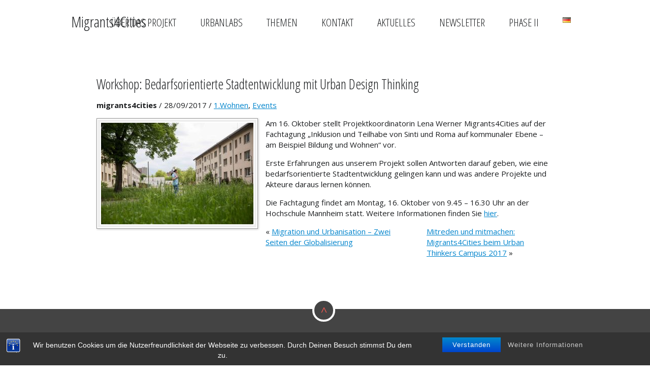

--- FILE ---
content_type: text/html; charset=UTF-8
request_url: https://www.phase1.migrants4cities.de/de/workshop-bedarfsorientierte-stadtentwicklung-mit-urban-design-thinking/
body_size: 12851
content:
<!Doctype html>
<!--[if IE 7]><html class="no-js ie ie7" lang="de-DE"><![endif]-->
<!--[if IE 8]><html class="no-js ie ie8" lang="de-DE"><![endif]-->
<!--[if !IE]><!--><html class="no-js" lang="de-DE"><!--<![endif]-->
<head profile="http://gmpg.org/xfn/11">
	<meta name="application-name" content="Migrants4Cities">
	<meta name="msapplication-TileColor" content="#ffffff">
	<meta name="viewport" content="width=device-width, initial-scale=1">
	<meta http-equiv="Content-Type" content="text/html; charset=UTF-8" />
	<title>Workshop: Bedarfsorientierte Stadtentwicklung mit Urban Design Thinking &#8211; Migrants4Cities</title>
<meta name='robots' content='max-image-preview:large' />
<link rel='dns-prefetch' href='//fonts.googleapis.com' />
<link rel="alternate" type="application/rss+xml" title="Migrants4Cities &raquo; Feed" href="https://www.phase1.migrants4cities.de/de/feed/" />
<link rel="alternate" type="application/rss+xml" title="Migrants4Cities &raquo; Kommentar-Feed" href="https://www.phase1.migrants4cities.de/de/comments/feed/" />
<link rel="alternate" type="application/rss+xml" title="Migrants4Cities &raquo; Workshop: Bedarfsorientierte Stadtentwicklung mit Urban Design Thinking Kommentar-Feed" href="https://www.phase1.migrants4cities.de/de/workshop-bedarfsorientierte-stadtentwicklung-mit-urban-design-thinking/feed/" />
		<!-- This site uses the Google Analytics by MonsterInsights plugin v9.11.1 - Using Analytics tracking - https://www.monsterinsights.com/ -->
		<!-- Note: MonsterInsights is not currently configured on this site. The site owner needs to authenticate with Google Analytics in the MonsterInsights settings panel. -->
					<!-- No tracking code set -->
				<!-- / Google Analytics by MonsterInsights -->
		<script type="text/javascript">
window._wpemojiSettings = {"baseUrl":"https:\/\/s.w.org\/images\/core\/emoji\/14.0.0\/72x72\/","ext":".png","svgUrl":"https:\/\/s.w.org\/images\/core\/emoji\/14.0.0\/svg\/","svgExt":".svg","source":{"concatemoji":"https:\/\/www.phase1.migrants4cities.de\/wp-includes\/js\/wp-emoji-release.min.js?ver=6.3.4"}};
/*! This file is auto-generated */
!function(i,n){var o,s,e;function c(e){try{var t={supportTests:e,timestamp:(new Date).valueOf()};sessionStorage.setItem(o,JSON.stringify(t))}catch(e){}}function p(e,t,n){e.clearRect(0,0,e.canvas.width,e.canvas.height),e.fillText(t,0,0);var t=new Uint32Array(e.getImageData(0,0,e.canvas.width,e.canvas.height).data),r=(e.clearRect(0,0,e.canvas.width,e.canvas.height),e.fillText(n,0,0),new Uint32Array(e.getImageData(0,0,e.canvas.width,e.canvas.height).data));return t.every(function(e,t){return e===r[t]})}function u(e,t,n){switch(t){case"flag":return n(e,"\ud83c\udff3\ufe0f\u200d\u26a7\ufe0f","\ud83c\udff3\ufe0f\u200b\u26a7\ufe0f")?!1:!n(e,"\ud83c\uddfa\ud83c\uddf3","\ud83c\uddfa\u200b\ud83c\uddf3")&&!n(e,"\ud83c\udff4\udb40\udc67\udb40\udc62\udb40\udc65\udb40\udc6e\udb40\udc67\udb40\udc7f","\ud83c\udff4\u200b\udb40\udc67\u200b\udb40\udc62\u200b\udb40\udc65\u200b\udb40\udc6e\u200b\udb40\udc67\u200b\udb40\udc7f");case"emoji":return!n(e,"\ud83e\udef1\ud83c\udffb\u200d\ud83e\udef2\ud83c\udfff","\ud83e\udef1\ud83c\udffb\u200b\ud83e\udef2\ud83c\udfff")}return!1}function f(e,t,n){var r="undefined"!=typeof WorkerGlobalScope&&self instanceof WorkerGlobalScope?new OffscreenCanvas(300,150):i.createElement("canvas"),a=r.getContext("2d",{willReadFrequently:!0}),o=(a.textBaseline="top",a.font="600 32px Arial",{});return e.forEach(function(e){o[e]=t(a,e,n)}),o}function t(e){var t=i.createElement("script");t.src=e,t.defer=!0,i.head.appendChild(t)}"undefined"!=typeof Promise&&(o="wpEmojiSettingsSupports",s=["flag","emoji"],n.supports={everything:!0,everythingExceptFlag:!0},e=new Promise(function(e){i.addEventListener("DOMContentLoaded",e,{once:!0})}),new Promise(function(t){var n=function(){try{var e=JSON.parse(sessionStorage.getItem(o));if("object"==typeof e&&"number"==typeof e.timestamp&&(new Date).valueOf()<e.timestamp+604800&&"object"==typeof e.supportTests)return e.supportTests}catch(e){}return null}();if(!n){if("undefined"!=typeof Worker&&"undefined"!=typeof OffscreenCanvas&&"undefined"!=typeof URL&&URL.createObjectURL&&"undefined"!=typeof Blob)try{var e="postMessage("+f.toString()+"("+[JSON.stringify(s),u.toString(),p.toString()].join(",")+"));",r=new Blob([e],{type:"text/javascript"}),a=new Worker(URL.createObjectURL(r),{name:"wpTestEmojiSupports"});return void(a.onmessage=function(e){c(n=e.data),a.terminate(),t(n)})}catch(e){}c(n=f(s,u,p))}t(n)}).then(function(e){for(var t in e)n.supports[t]=e[t],n.supports.everything=n.supports.everything&&n.supports[t],"flag"!==t&&(n.supports.everythingExceptFlag=n.supports.everythingExceptFlag&&n.supports[t]);n.supports.everythingExceptFlag=n.supports.everythingExceptFlag&&!n.supports.flag,n.DOMReady=!1,n.readyCallback=function(){n.DOMReady=!0}}).then(function(){return e}).then(function(){var e;n.supports.everything||(n.readyCallback(),(e=n.source||{}).concatemoji?t(e.concatemoji):e.wpemoji&&e.twemoji&&(t(e.twemoji),t(e.wpemoji)))}))}((window,document),window._wpemojiSettings);
</script>
<style type="text/css">
img.wp-smiley,
img.emoji {
	display: inline !important;
	border: none !important;
	box-shadow: none !important;
	height: 1em !important;
	width: 1em !important;
	margin: 0 0.07em !important;
	vertical-align: -0.1em !important;
	background: none !important;
	padding: 0 !important;
}
</style>
	<link rel='stylesheet' id='n2go-styles-css' href='https://www.phase1.migrants4cities.de/wp-content/plugins/newsletter2go/widget/styles.css?ver=6.3.4' type='text/css' media='all' />
<link rel='stylesheet' id='twb-open-sans-css' href='https://fonts.googleapis.com/css?family=Open+Sans%3A300%2C400%2C500%2C600%2C700%2C800&#038;display=swap&#038;ver=6.3.4' type='text/css' media='all' />
<link rel='stylesheet' id='twb-global-css' href='https://www.phase1.migrants4cities.de/wp-content/plugins/slider-wd/booster/assets/css/global.css?ver=1.0.0' type='text/css' media='all' />
<link rel='stylesheet' id='wp-block-library-css' href='https://www.phase1.migrants4cities.de/wp-includes/css/dist/block-library/style.min.css?ver=6.3.4' type='text/css' media='all' />
<style id='classic-theme-styles-inline-css' type='text/css'>
/*! This file is auto-generated */
.wp-block-button__link{color:#fff;background-color:#32373c;border-radius:9999px;box-shadow:none;text-decoration:none;padding:calc(.667em + 2px) calc(1.333em + 2px);font-size:1.125em}.wp-block-file__button{background:#32373c;color:#fff;text-decoration:none}
</style>
<style id='global-styles-inline-css' type='text/css'>
body{--wp--preset--color--black: #000000;--wp--preset--color--cyan-bluish-gray: #abb8c3;--wp--preset--color--white: #ffffff;--wp--preset--color--pale-pink: #f78da7;--wp--preset--color--vivid-red: #cf2e2e;--wp--preset--color--luminous-vivid-orange: #ff6900;--wp--preset--color--luminous-vivid-amber: #fcb900;--wp--preset--color--light-green-cyan: #7bdcb5;--wp--preset--color--vivid-green-cyan: #00d084;--wp--preset--color--pale-cyan-blue: #8ed1fc;--wp--preset--color--vivid-cyan-blue: #0693e3;--wp--preset--color--vivid-purple: #9b51e0;--wp--preset--gradient--vivid-cyan-blue-to-vivid-purple: linear-gradient(135deg,rgba(6,147,227,1) 0%,rgb(155,81,224) 100%);--wp--preset--gradient--light-green-cyan-to-vivid-green-cyan: linear-gradient(135deg,rgb(122,220,180) 0%,rgb(0,208,130) 100%);--wp--preset--gradient--luminous-vivid-amber-to-luminous-vivid-orange: linear-gradient(135deg,rgba(252,185,0,1) 0%,rgba(255,105,0,1) 100%);--wp--preset--gradient--luminous-vivid-orange-to-vivid-red: linear-gradient(135deg,rgba(255,105,0,1) 0%,rgb(207,46,46) 100%);--wp--preset--gradient--very-light-gray-to-cyan-bluish-gray: linear-gradient(135deg,rgb(238,238,238) 0%,rgb(169,184,195) 100%);--wp--preset--gradient--cool-to-warm-spectrum: linear-gradient(135deg,rgb(74,234,220) 0%,rgb(151,120,209) 20%,rgb(207,42,186) 40%,rgb(238,44,130) 60%,rgb(251,105,98) 80%,rgb(254,248,76) 100%);--wp--preset--gradient--blush-light-purple: linear-gradient(135deg,rgb(255,206,236) 0%,rgb(152,150,240) 100%);--wp--preset--gradient--blush-bordeaux: linear-gradient(135deg,rgb(254,205,165) 0%,rgb(254,45,45) 50%,rgb(107,0,62) 100%);--wp--preset--gradient--luminous-dusk: linear-gradient(135deg,rgb(255,203,112) 0%,rgb(199,81,192) 50%,rgb(65,88,208) 100%);--wp--preset--gradient--pale-ocean: linear-gradient(135deg,rgb(255,245,203) 0%,rgb(182,227,212) 50%,rgb(51,167,181) 100%);--wp--preset--gradient--electric-grass: linear-gradient(135deg,rgb(202,248,128) 0%,rgb(113,206,126) 100%);--wp--preset--gradient--midnight: linear-gradient(135deg,rgb(2,3,129) 0%,rgb(40,116,252) 100%);--wp--preset--font-size--small: 13px;--wp--preset--font-size--medium: 20px;--wp--preset--font-size--large: 36px;--wp--preset--font-size--x-large: 42px;--wp--preset--spacing--20: 0.44rem;--wp--preset--spacing--30: 0.67rem;--wp--preset--spacing--40: 1rem;--wp--preset--spacing--50: 1.5rem;--wp--preset--spacing--60: 2.25rem;--wp--preset--spacing--70: 3.38rem;--wp--preset--spacing--80: 5.06rem;--wp--preset--shadow--natural: 6px 6px 9px rgba(0, 0, 0, 0.2);--wp--preset--shadow--deep: 12px 12px 50px rgba(0, 0, 0, 0.4);--wp--preset--shadow--sharp: 6px 6px 0px rgba(0, 0, 0, 0.2);--wp--preset--shadow--outlined: 6px 6px 0px -3px rgba(255, 255, 255, 1), 6px 6px rgba(0, 0, 0, 1);--wp--preset--shadow--crisp: 6px 6px 0px rgba(0, 0, 0, 1);}:where(.is-layout-flex){gap: 0.5em;}:where(.is-layout-grid){gap: 0.5em;}body .is-layout-flow > .alignleft{float: left;margin-inline-start: 0;margin-inline-end: 2em;}body .is-layout-flow > .alignright{float: right;margin-inline-start: 2em;margin-inline-end: 0;}body .is-layout-flow > .aligncenter{margin-left: auto !important;margin-right: auto !important;}body .is-layout-constrained > .alignleft{float: left;margin-inline-start: 0;margin-inline-end: 2em;}body .is-layout-constrained > .alignright{float: right;margin-inline-start: 2em;margin-inline-end: 0;}body .is-layout-constrained > .aligncenter{margin-left: auto !important;margin-right: auto !important;}body .is-layout-constrained > :where(:not(.alignleft):not(.alignright):not(.alignfull)){max-width: var(--wp--style--global--content-size);margin-left: auto !important;margin-right: auto !important;}body .is-layout-constrained > .alignwide{max-width: var(--wp--style--global--wide-size);}body .is-layout-flex{display: flex;}body .is-layout-flex{flex-wrap: wrap;align-items: center;}body .is-layout-flex > *{margin: 0;}body .is-layout-grid{display: grid;}body .is-layout-grid > *{margin: 0;}:where(.wp-block-columns.is-layout-flex){gap: 2em;}:where(.wp-block-columns.is-layout-grid){gap: 2em;}:where(.wp-block-post-template.is-layout-flex){gap: 1.25em;}:where(.wp-block-post-template.is-layout-grid){gap: 1.25em;}.has-black-color{color: var(--wp--preset--color--black) !important;}.has-cyan-bluish-gray-color{color: var(--wp--preset--color--cyan-bluish-gray) !important;}.has-white-color{color: var(--wp--preset--color--white) !important;}.has-pale-pink-color{color: var(--wp--preset--color--pale-pink) !important;}.has-vivid-red-color{color: var(--wp--preset--color--vivid-red) !important;}.has-luminous-vivid-orange-color{color: var(--wp--preset--color--luminous-vivid-orange) !important;}.has-luminous-vivid-amber-color{color: var(--wp--preset--color--luminous-vivid-amber) !important;}.has-light-green-cyan-color{color: var(--wp--preset--color--light-green-cyan) !important;}.has-vivid-green-cyan-color{color: var(--wp--preset--color--vivid-green-cyan) !important;}.has-pale-cyan-blue-color{color: var(--wp--preset--color--pale-cyan-blue) !important;}.has-vivid-cyan-blue-color{color: var(--wp--preset--color--vivid-cyan-blue) !important;}.has-vivid-purple-color{color: var(--wp--preset--color--vivid-purple) !important;}.has-black-background-color{background-color: var(--wp--preset--color--black) !important;}.has-cyan-bluish-gray-background-color{background-color: var(--wp--preset--color--cyan-bluish-gray) !important;}.has-white-background-color{background-color: var(--wp--preset--color--white) !important;}.has-pale-pink-background-color{background-color: var(--wp--preset--color--pale-pink) !important;}.has-vivid-red-background-color{background-color: var(--wp--preset--color--vivid-red) !important;}.has-luminous-vivid-orange-background-color{background-color: var(--wp--preset--color--luminous-vivid-orange) !important;}.has-luminous-vivid-amber-background-color{background-color: var(--wp--preset--color--luminous-vivid-amber) !important;}.has-light-green-cyan-background-color{background-color: var(--wp--preset--color--light-green-cyan) !important;}.has-vivid-green-cyan-background-color{background-color: var(--wp--preset--color--vivid-green-cyan) !important;}.has-pale-cyan-blue-background-color{background-color: var(--wp--preset--color--pale-cyan-blue) !important;}.has-vivid-cyan-blue-background-color{background-color: var(--wp--preset--color--vivid-cyan-blue) !important;}.has-vivid-purple-background-color{background-color: var(--wp--preset--color--vivid-purple) !important;}.has-black-border-color{border-color: var(--wp--preset--color--black) !important;}.has-cyan-bluish-gray-border-color{border-color: var(--wp--preset--color--cyan-bluish-gray) !important;}.has-white-border-color{border-color: var(--wp--preset--color--white) !important;}.has-pale-pink-border-color{border-color: var(--wp--preset--color--pale-pink) !important;}.has-vivid-red-border-color{border-color: var(--wp--preset--color--vivid-red) !important;}.has-luminous-vivid-orange-border-color{border-color: var(--wp--preset--color--luminous-vivid-orange) !important;}.has-luminous-vivid-amber-border-color{border-color: var(--wp--preset--color--luminous-vivid-amber) !important;}.has-light-green-cyan-border-color{border-color: var(--wp--preset--color--light-green-cyan) !important;}.has-vivid-green-cyan-border-color{border-color: var(--wp--preset--color--vivid-green-cyan) !important;}.has-pale-cyan-blue-border-color{border-color: var(--wp--preset--color--pale-cyan-blue) !important;}.has-vivid-cyan-blue-border-color{border-color: var(--wp--preset--color--vivid-cyan-blue) !important;}.has-vivid-purple-border-color{border-color: var(--wp--preset--color--vivid-purple) !important;}.has-vivid-cyan-blue-to-vivid-purple-gradient-background{background: var(--wp--preset--gradient--vivid-cyan-blue-to-vivid-purple) !important;}.has-light-green-cyan-to-vivid-green-cyan-gradient-background{background: var(--wp--preset--gradient--light-green-cyan-to-vivid-green-cyan) !important;}.has-luminous-vivid-amber-to-luminous-vivid-orange-gradient-background{background: var(--wp--preset--gradient--luminous-vivid-amber-to-luminous-vivid-orange) !important;}.has-luminous-vivid-orange-to-vivid-red-gradient-background{background: var(--wp--preset--gradient--luminous-vivid-orange-to-vivid-red) !important;}.has-very-light-gray-to-cyan-bluish-gray-gradient-background{background: var(--wp--preset--gradient--very-light-gray-to-cyan-bluish-gray) !important;}.has-cool-to-warm-spectrum-gradient-background{background: var(--wp--preset--gradient--cool-to-warm-spectrum) !important;}.has-blush-light-purple-gradient-background{background: var(--wp--preset--gradient--blush-light-purple) !important;}.has-blush-bordeaux-gradient-background{background: var(--wp--preset--gradient--blush-bordeaux) !important;}.has-luminous-dusk-gradient-background{background: var(--wp--preset--gradient--luminous-dusk) !important;}.has-pale-ocean-gradient-background{background: var(--wp--preset--gradient--pale-ocean) !important;}.has-electric-grass-gradient-background{background: var(--wp--preset--gradient--electric-grass) !important;}.has-midnight-gradient-background{background: var(--wp--preset--gradient--midnight) !important;}.has-small-font-size{font-size: var(--wp--preset--font-size--small) !important;}.has-medium-font-size{font-size: var(--wp--preset--font-size--medium) !important;}.has-large-font-size{font-size: var(--wp--preset--font-size--large) !important;}.has-x-large-font-size{font-size: var(--wp--preset--font-size--x-large) !important;}
.wp-block-navigation a:where(:not(.wp-element-button)){color: inherit;}
:where(.wp-block-post-template.is-layout-flex){gap: 1.25em;}:where(.wp-block-post-template.is-layout-grid){gap: 1.25em;}
:where(.wp-block-columns.is-layout-flex){gap: 2em;}:where(.wp-block-columns.is-layout-grid){gap: 2em;}
.wp-block-pullquote{font-size: 1.5em;line-height: 1.6;}
</style>
<link rel='stylesheet' id='bbspoiler-css' href='https://www.phase1.migrants4cities.de/wp-content/plugins/bbspoiler/inc/bbspoiler.css?ver=6.3.4' type='text/css' media='all' />
<link rel='stylesheet' id='bst-styles-css' href='https://www.phase1.migrants4cities.de/wp-content/plugins/bst-dsgvo-cookie/includes/css/style.css?ver=6.3.4' type='text/css' media='all' />
<link rel='stylesheet' id='bst-alert1-css-css' href='https://www.phase1.migrants4cities.de/wp-content/plugins/bst-dsgvo-cookie/includes/css/bst-mesage.css?ver=6.3.4' type='text/css' media='all' />
<link rel='stylesheet' id='bst-alert2-css-css' href='https://www.phase1.migrants4cities.de/wp-content/plugins/bst-dsgvo-cookie/includes/css/bst-mesage-flat-theme.css?ver=6.3.4' type='text/css' media='all' />
<link rel='stylesheet' id='cpsh-shortcodes-css' href='https://www.phase1.migrants4cities.de/wp-content/plugins/column-shortcodes//assets/css/shortcodes.css?ver=1.0.1' type='text/css' media='all' />
<link rel='stylesheet' id='SFSImainCss-css' href='https://www.phase1.migrants4cities.de/wp-content/plugins/ultimate-social-media-icons/css/sfsi-style.css?ver=2.9.6' type='text/css' media='all' />
<link rel='stylesheet' id='helsinki-css' href='https://www.phase1.migrants4cities.de/wp-content/themes/helsinki/assets/css/style.min.css?ver=1.0.3' type='text/css' media='all' />
<link rel='stylesheet' id='helsinki-media-css' href='https://www.phase1.migrants4cities.de/wp-content/themes/helsinki/assets/css/media.min.css?ver=1.0.3' type='text/css' media='all' />
<link rel='stylesheet' id='helsinki-webfont-open-sans-css' href='//fonts.googleapis.com/css?family=Open+Sans%3A400%2C300%2C700&#038;ver=1.0.3' type='text/css' media='all' />
<link rel='stylesheet' id='helsinki-webfont-open-sans-condensed-css' href='//fonts.googleapis.com/css?family=Open+Sans+Condensed%3A300%2C700&#038;ver=1.0.3' type='text/css' media='all' />
<link rel='stylesheet' id='helsinki-fonts-css' href='https://www.phase1.migrants4cities.de/wp-content/themes/helsinki/assets/css/fonts.min.css?ver=4.0.3' type='text/css' media='all' />
<link rel='stylesheet' id='helsinki-magnific-css' href='https://www.phase1.migrants4cities.de/wp-content/themes/helsinki/assets/css/magnific.min.css?ver=0.9.9' type='text/css' media='all' />
<link rel='stylesheet' id='helsinki-offcanvas-css' href='https://www.phase1.migrants4cities.de/wp-content/themes/helsinki/assets/css/offcanvas.min.css?ver=1.0.3' type='text/css' media='all' />
<link rel='stylesheet' id='helsinki-custom-css-css' href='https://www.phase1.migrants4cities.de/wp-content/uploads/helsinki/customize.min.css?ver=1768845936' type='text/css' media='all' />
<script type='text/javascript' src='https://www.phase1.migrants4cities.de/wp-includes/js/jquery/jquery.min.js?ver=3.7.0' id='jquery-core-js'></script>
<script type='text/javascript' src='https://www.phase1.migrants4cities.de/wp-includes/js/jquery/jquery-migrate.min.js?ver=3.4.1' id='jquery-migrate-js'></script>
<script type='text/javascript' src='https://www.phase1.migrants4cities.de/wp-content/plugins/slider-wd/booster/assets/js/circle-progress.js?ver=1.2.2' id='twb-circle-js'></script>
<script type='text/javascript' id='twb-global-js-extra'>
/* <![CDATA[ */
var twb = {"nonce":"3d05543696","ajax_url":"https:\/\/www.phase1.migrants4cities.de\/wp-admin\/admin-ajax.php","plugin_url":"https:\/\/www.phase1.migrants4cities.de\/wp-content\/plugins\/slider-wd\/booster","href":"https:\/\/www.phase1.migrants4cities.de\/wp-admin\/admin.php?page=twb_slider_wd"};
var twb = {"nonce":"3d05543696","ajax_url":"https:\/\/www.phase1.migrants4cities.de\/wp-admin\/admin-ajax.php","plugin_url":"https:\/\/www.phase1.migrants4cities.de\/wp-content\/plugins\/slider-wd\/booster","href":"https:\/\/www.phase1.migrants4cities.de\/wp-admin\/admin.php?page=twb_slider_wd"};
/* ]]> */
</script>
<script type='text/javascript' src='https://www.phase1.migrants4cities.de/wp-content/plugins/slider-wd/booster/assets/js/global.js?ver=1.0.0' id='twb-global-js'></script>
<script type='text/javascript' id='bbspoiler-js-extra'>
/* <![CDATA[ */
var title = {"unfolded":"Expand","folded":"Collapse"};
/* ]]> */
</script>
<script type='text/javascript' src='https://www.phase1.migrants4cities.de/wp-content/plugins/bbspoiler/inc/bbspoiler.js?ver=6.3.4' id='bbspoiler-js'></script>
<script type='text/javascript' src='https://www.phase1.migrants4cities.de/wp-content/themes/helsinki/assets/js/html5shiv.min.js?ver=2.6.2' id='html5shiv-js'></script>
<link rel="https://api.w.org/" href="https://www.phase1.migrants4cities.de/wp-json/" /><link rel="alternate" type="application/json" href="https://www.phase1.migrants4cities.de/wp-json/wp/v2/posts/1921" /><link rel="EditURI" type="application/rsd+xml" title="RSD" href="https://www.phase1.migrants4cities.de/xmlrpc.php?rsd" />
<meta name="generator" content="WordPress 6.3.4" />
<link rel="canonical" href="https://www.phase1.migrants4cities.de/de/workshop-bedarfsorientierte-stadtentwicklung-mit-urban-design-thinking/" />
<link rel='shortlink' href='https://www.phase1.migrants4cities.de/?p=1921' />
<link rel="alternate" type="application/json+oembed" href="https://www.phase1.migrants4cities.de/wp-json/oembed/1.0/embed?url=https%3A%2F%2Fwww.phase1.migrants4cities.de%2Fde%2Fworkshop-bedarfsorientierte-stadtentwicklung-mit-urban-design-thinking%2F&#038;lang=de" />
<link rel="alternate" type="text/xml+oembed" href="https://www.phase1.migrants4cities.de/wp-json/oembed/1.0/embed?url=https%3A%2F%2Fwww.phase1.migrants4cities.de%2Fde%2Fworkshop-bedarfsorientierte-stadtentwicklung-mit-urban-design-thinking%2F&#038;format=xml&#038;lang=de" />
<meta name="follow.[base64]" content="KsSHTxnfACuKjtYFZJpv"/><style data-context="foundation-flickity-css">/*! Flickity v2.0.2
http://flickity.metafizzy.co
---------------------------------------------- */.flickity-enabled{position:relative}.flickity-enabled:focus{outline:0}.flickity-viewport{overflow:hidden;position:relative;height:100%}.flickity-slider{position:absolute;width:100%;height:100%}.flickity-enabled.is-draggable{-webkit-tap-highlight-color:transparent;tap-highlight-color:transparent;-webkit-user-select:none;-moz-user-select:none;-ms-user-select:none;user-select:none}.flickity-enabled.is-draggable .flickity-viewport{cursor:move;cursor:-webkit-grab;cursor:grab}.flickity-enabled.is-draggable .flickity-viewport.is-pointer-down{cursor:-webkit-grabbing;cursor:grabbing}.flickity-prev-next-button{position:absolute;top:50%;width:44px;height:44px;border:none;border-radius:50%;background:#fff;background:hsla(0,0%,100%,.75);cursor:pointer;-webkit-transform:translateY(-50%);transform:translateY(-50%)}.flickity-prev-next-button:hover{background:#fff}.flickity-prev-next-button:focus{outline:0;box-shadow:0 0 0 5px #09f}.flickity-prev-next-button:active{opacity:.6}.flickity-prev-next-button.previous{left:10px}.flickity-prev-next-button.next{right:10px}.flickity-rtl .flickity-prev-next-button.previous{left:auto;right:10px}.flickity-rtl .flickity-prev-next-button.next{right:auto;left:10px}.flickity-prev-next-button:disabled{opacity:.3;cursor:auto}.flickity-prev-next-button svg{position:absolute;left:20%;top:20%;width:60%;height:60%}.flickity-prev-next-button .arrow{fill:#333}.flickity-page-dots{position:absolute;width:100%;bottom:-25px;padding:0;margin:0;list-style:none;text-align:center;line-height:1}.flickity-rtl .flickity-page-dots{direction:rtl}.flickity-page-dots .dot{display:inline-block;width:10px;height:10px;margin:0 8px;background:#333;border-radius:50%;opacity:.25;cursor:pointer}.flickity-page-dots .dot.is-selected{opacity:1}</style><style data-context="foundation-slideout-css">.slideout-menu{position:fixed;left:0;top:0;bottom:0;right:auto;z-index:0;width:256px;overflow-y:auto;-webkit-overflow-scrolling:touch;display:none}.slideout-menu.pushit-right{left:auto;right:0}.slideout-panel{position:relative;z-index:1;will-change:transform}.slideout-open,.slideout-open .slideout-panel,.slideout-open body{overflow:hidden}.slideout-open .slideout-menu{display:block}.pushit{display:none}</style>	<style type="text/css" id="helsinki-header-css">
		body header#header {
			color: #blank;
			height: 800px;
			max-height: 800px;
			background: url(https://www.phase1.migrants4cities.de/wp-content/uploads/2016/11/cropped-Header-1.jpg) 50% 0 no-repeat fixed;
			background-size: cover !important;
		}

		body header#header a {
			color: #blank;
		}
	</style>
	<style>.ios7.web-app-mode.has-fixed header{ background-color: rgba(3,122,221,.88);}</style></head>
<body data-rsssl=1 class="post-template-default single single-post postid-1921 single-format-standard sfsi_actvite_theme_default helsinki-body helsinki-page">
	<aside id="headline">
		<div class="wrapper">
			<section class="logo">
				<h1><a href="https://www.phase1.migrants4cities.de/de/uber-das-projekt">Migrants4Cities</a></h1>			</section>
			<section class="navigation">
				<nav class="main-navigation" role="navigation"><ul id="menu-hauptmenue" class="menu"><li id="menu-item-43" class="menu-item menu-item-type-post_type menu-item-object-page menu-item-home menu-item-has-children menu-item-43"><a href="https://www.phase1.migrants4cities.de/de/uber-das-projekt/">Über das Projekt</a>
<ul class="sub-menu">
	<li id="menu-item-233" class="menu-item menu-item-type-post_type menu-item-object-page menu-item-233"><a href="https://www.phase1.migrants4cities.de/de/stadt-mannheim/">Stadt Mannheim</a></li>
	<li id="menu-item-1268" class="menu-item menu-item-type-post_type menu-item-object-page menu-item-1268"><a href="https://www.phase1.migrants4cities.de/de/das-udt-team-mannheim/">UDT-Team Mannheim</a></li>
	<li id="menu-item-3088" class="menu-item menu-item-type-post_type menu-item-object-page menu-item-3088"><a href="https://www.phase1.migrants4cities.de/de/loesungen/">Lösungen für ein nachhaltiges Mannheim</a></li>
</ul>
</li>
<li id="menu-item-45" class="menu-item menu-item-type-post_type menu-item-object-page menu-item-has-children menu-item-45"><a href="https://www.phase1.migrants4cities.de/de/urban-labs/">UrbanLabs</a>
<ul class="sub-menu">
	<li id="menu-item-1023" class="menu-item menu-item-type-post_type menu-item-object-page menu-item-1023"><a href="https://www.phase1.migrants4cities.de/de/urban-labs/urbanlab1/">UrbanLab#1</a></li>
	<li id="menu-item-1093" class="menu-item menu-item-type-post_type menu-item-object-page menu-item-1093"><a href="https://www.phase1.migrants4cities.de/de/urbanlab2-2/">UrbanLab#2</a></li>
	<li id="menu-item-1225" class="menu-item menu-item-type-post_type menu-item-object-page menu-item-1225"><a href="https://www.phase1.migrants4cities.de/de/urbanlab3-2/">UrbanLab#3</a></li>
	<li id="menu-item-1917" class="menu-item menu-item-type-post_type menu-item-object-page menu-item-1917"><a href="https://www.phase1.migrants4cities.de/de/urban-labs/urbanlab4-2/">UrbanLab#4</a></li>
	<li id="menu-item-1988" class="menu-item menu-item-type-post_type menu-item-object-page menu-item-1988"><a href="https://www.phase1.migrants4cities.de/de/urban-labs/urbanlab5/">UrbanLab#5</a></li>
	<li id="menu-item-2297" class="menu-item menu-item-type-post_type menu-item-object-page menu-item-2297"><a href="https://www.phase1.migrants4cities.de/de/urban-labs/urbanlab6/">UrbanLab#6</a></li>
	<li id="menu-item-2313" class="menu-item menu-item-type-post_type menu-item-object-page menu-item-2313"><a href="https://www.phase1.migrants4cities.de/de/urban-labs/urbanlab7/">UrbanLab#7</a></li>
	<li id="menu-item-2727" class="menu-item menu-item-type-post_type menu-item-object-page menu-item-2727"><a href="https://www.phase1.migrants4cities.de/de/urban-labs/urbanlab8/">UrbanLab#8</a></li>
	<li id="menu-item-2926" class="menu-item menu-item-type-post_type menu-item-object-page menu-item-2926"><a href="https://www.phase1.migrants4cities.de/de/urban-labs/urbanlab9/">UrbanLab#9</a></li>
	<li id="menu-item-2186" class="menu-item menu-item-type-post_type menu-item-object-page menu-item-2186"><a href="https://www.phase1.migrants4cities.de/de/urban-labs/ergebnisbroschueren/">Ergebnisbroschüren</a></li>
</ul>
</li>
<li id="menu-item-643" class="menu-item menu-item-type-post_type menu-item-object-page menu-item-has-children menu-item-643"><a href="https://www.phase1.migrants4cities.de/de/themenfelder/">Themen</a>
<ul class="sub-menu">
	<li id="menu-item-1551" class="menu-item menu-item-type-post_type menu-item-object-page menu-item-1551"><a href="https://www.phase1.migrants4cities.de/de/wohnen/">Wohnen</a></li>
	<li id="menu-item-1552" class="menu-item menu-item-type-post_type menu-item-object-page menu-item-1552"><a href="https://www.phase1.migrants4cities.de/de/mobilitat/">Mobilität</a></li>
	<li id="menu-item-1541" class="menu-item menu-item-type-post_type menu-item-object-page menu-item-1541"><a href="https://www.phase1.migrants4cities.de/de/arbeiten-3/">Arbeiten</a></li>
	<li id="menu-item-1550" class="menu-item menu-item-type-post_type menu-item-object-page menu-item-1550"><a href="https://www.phase1.migrants4cities.de/de/zusammenleben/">Zusammenleben</a></li>
	<li id="menu-item-1553" class="menu-item menu-item-type-post_type menu-item-object-page menu-item-1553"><a href="https://www.phase1.migrants4cities.de/de/mitmachen/">Mitmachen</a></li>
</ul>
</li>
<li id="menu-item-41" class="menu-item menu-item-type-post_type menu-item-object-page menu-item-has-children menu-item-41"><a href="https://www.phase1.migrants4cities.de/de/kontakt/">Kontakt</a>
<ul class="sub-menu">
	<li id="menu-item-42" class="menu-item menu-item-type-post_type menu-item-object-page menu-item-42"><a href="https://www.phase1.migrants4cities.de/de/partner-2/">Partner</a></li>
	<li id="menu-item-297" class="menu-item menu-item-type-post_type menu-item-object-page menu-item-297"><a href="https://www.phase1.migrants4cities.de/de/presse/">Presse</a></li>
</ul>
</li>
<li id="menu-item-258" class="menu-item menu-item-type-post_type menu-item-object-page menu-item-has-children menu-item-258"><a href="https://www.phase1.migrants4cities.de/de/aktuelles/">Aktuelles</a>
<ul class="sub-menu">
	<li id="menu-item-171" class="menu-item menu-item-type-taxonomy menu-item-object-category menu-item-171"><a href="https://www.phase1.migrants4cities.de/de/category/urban-labs/">UrbanLabs</a></li>
	<li id="menu-item-1644" class="menu-item menu-item-type-custom menu-item-object-custom menu-item-1644"><a href="https://www.phase1.migrants4cities.de/de/category/themen/">Themen</a></li>
	<li id="menu-item-168" class="menu-item menu-item-type-taxonomy menu-item-object-category current-post-ancestor current-menu-parent current-custom-parent menu-item-168"><a href="https://www.phase1.migrants4cities.de/de/category/events/">Events</a></li>
	<li id="menu-item-169" class="menu-item menu-item-type-taxonomy menu-item-object-category menu-item-169"><a href="https://www.phase1.migrants4cities.de/de/category/medien/">Medien</a></li>
	<li id="menu-item-170" class="menu-item menu-item-type-taxonomy menu-item-object-category menu-item-170"><a href="https://www.phase1.migrants4cities.de/de/category/publikationen/">Publikationen</a></li>
	<li id="menu-item-2636" class="menu-item menu-item-type-taxonomy menu-item-object-category menu-item-2636"><a href="https://www.phase1.migrants4cities.de/de/category/wettbewerb-workbox/">Wettbewerb &#8222;Outdoor-Office&#8220;</a></li>
</ul>
</li>
<li id="menu-item-1086" class="menu-item menu-item-type-post_type menu-item-object-page menu-item-1086"><a href="https://www.phase1.migrants4cities.de/de/newsletter/">Newsletter</a></li>
<li id="menu-item-3249" class="menu-item menu-item-type-custom menu-item-object-custom menu-item-3249"><a href="https://www.migrants4cities.de">Phase II</a></li>
<li id="menu-item-769" class="pll-parent-menu-item menu-item menu-item-type-custom menu-item-object-custom current-menu-parent menu-item-has-children menu-item-769"><a href="#pll_switcher"><img src="[data-uri]" alt="Deutsch" width="16" height="11" style="width: 16px; height: 11px;" /></a>
<ul class="sub-menu">
	<li id="menu-item-769-de" class="lang-item lang-item-24 lang-item-de current-lang lang-item-first menu-item menu-item-type-custom menu-item-object-custom menu-item-769-de"><a href="https://www.phase1.migrants4cities.de/de/workshop-bedarfsorientierte-stadtentwicklung-mit-urban-design-thinking/" hreflang="de-DE" lang="de-DE"><img src="[data-uri]" alt="Deutsch" width="16" height="11" style="width: 16px; height: 11px;" /></a></li>
	<li id="menu-item-769-en" class="lang-item lang-item-21 lang-item-en no-translation menu-item menu-item-type-custom menu-item-object-custom menu-item-769-en"><a href="https://www.phase1.migrants4cities.de/en/" hreflang="en-GB" lang="en-GB"><img src="[data-uri]" alt="English" width="16" height="11" style="width: 16px; height: 11px;" /></a></li>
</ul>
</li>
</ul></nav>			</section>
		</div>
	</aside>
	<main id="primary">
			
<article class="post-1921 post type-post status-publish format-standard hentry category-wohnen category-events">
		<div class="wrapper">
		<header>
			<h2><a href="https://www.phase1.migrants4cities.de/de/workshop-bedarfsorientierte-stadtentwicklung-mit-urban-design-thinking/" rel="bookmark">Workshop: Bedarfsorientierte Stadtentwicklung mit Urban Design Thinking</a></h2>
			
<div class="entry-meta">
	<strong itemprop="author" class="bypostauthor">migrants4cities</strong> / <time itemprop="datePublished" datetime="2017-09-28T14:32:19+00:00">28/09/2017</time><span class="categories"> / <a href="https://www.phase1.migrants4cities.de/de/category/themen/wohnen/" rel="category tag">1.Wohnen</a>, <a href="https://www.phase1.migrants4cities.de/de/category/events/" rel="category tag">Events</a></span></div>
					</header>
		<main>
						<span class="su-frame su-frame-align-left su-frame-style-default"><span class="su-frame-inner"><img decoding="async" fetchpriority="high" class="alignnone size-medium wp-image-1922" src="https://www.phase1.migrants4cities.de/wp-content/uploads/2017/09/Besichtigung-auf-Franklin_klein-300x200.jpg" alt="" width="300" height="200" srcset="https://www.phase1.migrants4cities.de/wp-content/uploads/2017/09/Besichtigung-auf-Franklin_klein-300x200.jpg 300w, https://www.phase1.migrants4cities.de/wp-content/uploads/2017/09/Besichtigung-auf-Franklin_klein-768x512.jpg 768w, https://www.phase1.migrants4cities.de/wp-content/uploads/2017/09/Besichtigung-auf-Franklin_klein-1024x683.jpg 1024w, https://www.phase1.migrants4cities.de/wp-content/uploads/2017/09/Besichtigung-auf-Franklin_klein-1320x880.jpg 1320w, https://www.phase1.migrants4cities.de/wp-content/uploads/2017/09/Besichtigung-auf-Franklin_klein.jpg 1500w" sizes="(max-width: 300px) 100vw, 300px" /></span></span>Am 16. Oktober stellt Projektkoordinatorin Lena Werner Migrants4Cities auf der Fachtagung „Inklusion und Teilhabe von Sinti und Roma auf kommunaler Ebene – am Beispiel Bildung und Wohnen“ vor.</p>
<p>Erste Erfahrungen aus unserem Projekt sollen Antworten darauf geben, wie eine bedarfsorientierte Stadtentwicklung gelingen kann und was andere Projekte und Akteure daraus lernen können.</p>
<p>Die Fachtagung findet am Montag, 16. Oktober von 9.45 &#8211; 16.30 Uhr an der Hochschule Mannheim statt. Weitere Informationen finden Sie <a href="http://www.lagrenne-stiftung.de/index.php/projekte/mannheimer-tagung.html">hier</a>.</p>
								</main>
		<footer>
			<div class="entry-footer">
							</div>
			<span class="alignleft">&laquo; <a href="https://www.phase1.migrants4cities.de/de/migration-und-urbanisation-zwei-seiten-der-globalisierung/" rel="prev">Migration und Urbanisation &#8211; Zwei Seiten der Globalisierung</a></span>			<span class="alignright"><a href="https://www.phase1.migrants4cities.de/de/mitreden-und-mitmachen-migrants4cities-beim-urban-thinkers-campus-2017/" rel="next">Mitreden und mitmachen: Migrants4Cities beim Urban Thinkers Campus 2017</a> &raquo;</span>					</footer>
	</div>
</article>

<div id="comments" class="comment-list">
	</div>	</main>
	<footer id="footer">
		<div class="totop"><a href="#">^</a></div>
		<div class="wrapper">
				<aside class="widget-area widget-column column">
		<section id="text-2" class="widget widget_text">			<div class="textwidget"><div class="su-row"><div class="su-column su-column-size-1-2"><div class="su-column-inner su-u-clearfix su-u-trim"><img src="https://www.phase1.migrants4cities.de/wp-content/uploads/2016/12/Logo-4.006-300x227.jpeg" alt="logo-4-006" width="300" height="227" class="alignnone size-medium wp-image-568" /></div></div>
<div class="su-column su-column-size-1-2"><div class="su-column-inner su-u-clearfix su-u-trim"><img src="https://www.phase1.migrants4cities.de/wp-content/uploads/2016/12/Logo-4.003-300x227.jpeg" alt="logo-4-003" width="300" height="227" class="alignnone size-medium wp-image-565" /></div></div></div></div>
		</section><section id="text-7" class="widget widget_text">			<div class="textwidget"><p>Immer auf dem neuesten Stand sein? Abonnieren Sie Migrants4Cities via <a href="https://twitter.com/M4cities" target="_blank" rel="noopener"><u>Twitter</u> </a>oder <a href="https://www.phase1.migrants4cities.de/de/aktuelles/" target="_blank" rel="noopener"><u>Mail</u> .</a></p>
</div>
		</section><section id="nav_menu-2" class="widget widget_nav_menu"><div class="menu-footer-container"><ul id="menu-footer" class="menu"><li id="menu-item-78" class="menu-item menu-item-type-post_type menu-item-object-page menu-item-78"><a href="https://www.phase1.migrants4cities.de/de/impressum/">Impressum</a></li>
<li id="menu-item-310" class="menu-item menu-item-type-post_type menu-item-object-page menu-item-310"><a href="https://www.phase1.migrants4cities.de/de/datenschutzerklaerung/">Datenschutzerklärung</a></li>
</ul></div></section>	</aside>
	<aside class="widget-area widget-column column">
		<section id="text-3" class="widget widget_text">			<div class="textwidget"><div class="su-row"><div class="su-column su-column-size-1-2"><div class="su-column-inner su-u-clearfix su-u-trim"><img src="https://www.phase1.migrants4cities.de/wp-content/uploads/2016/12/Logo-4.002-300x227.jpeg" alt="logo-4-002" width="300" height="227" class="alignnone size-medium wp-image-564"/></div></div>
<div class="su-column su-column-size-1-2"><div class="su-column-inner su-u-clearfix su-u-trim"><img src="https://www.phase1.migrants4cities.de/wp-content/uploads/2016/12/Logo-4.005-300x227.jpeg" alt="logo-4-005" width="300" height="227" class="alignnone size-medium wp-image-567" /></div></div></div></div>
		</section>	</aside>
	<aside class="widget-area widget-column column">
		<section id="text-4" class="widget widget_text">			<div class="textwidget"><div class="su-row"><div class="su-column su-column-size-1-2"><div class="su-column-inner su-u-clearfix su-u-trim"><img src="https://www.phase1.migrants4cities.de/wp-content/uploads/2016/12/Logo-4.004-300x227.jpeg" alt="logo-4-004" width="300" height="227" class="alignnone size-medium wp-image-566" /></div></div>
<div class="su-column su-column-size-1-2"><div class="su-column-inner su-u-clearfix su-u-trim"><img src="https://www.phase1.migrants4cities.de/wp-content/uploads/2016/12/Logo-4.001-300x227.jpeg" alt="logo-4-001" width="300" height="227" class="alignnone size-medium wp-image-563" /></div></div></div>

</div>
		</section>	</aside>
		</div>
	</footer>
	<section class="copyline">
		<div class="wrapper">
			<p class="mp-site-info">&#169; 2026 Ein <a href="http://marketpress.com" rel="designer">MarketPress.com</a> Theme<aside class="social-share" id="site-social-icons"><a href="https://twitter.com/M4cities" title="Twitter" class="social-share-link social-share-link-twitter"><i class="fa fa-twitter " aria-hidden="true"></i></a></aside>		</div>
	</section>
	       
				<div id="BSTDSGVOCookiInfo" style="display:none">
			<div style="font-size:28px;margin-top:0px;margin-bottom:5px;padding-top:0px;">Hinweispflicht zu Cookies</div>
			<p style="font-size:14px;line-height:18px;margin-bottom:5px">Webseitenbetreiber müssen, um Ihre Webseiten DSGVO konform zu publizieren, ihre Besucher auf die Verwendung von Cookies hinweisen und darüber informieren, dass bei weiterem Besuch der Webseite von der Einwilligung des Nutzers 
in die Verwendung von Cookies ausgegangen wird.</p>
<P style="font-size:14px;font-weight:bold;line-height:18px;margin-bottom:20px">Der eingeblendete Hinweis Banner dient dieser Informationspflicht.</p>
<P style="font-size:14px;font-weight:normal;line-height:18px;margin-bottom:20px">Sie können das Setzen von Cookies in Ihren Browser Einstellungen allgemein oder für bestimmte Webseiten verhindern. 
Eine Anleitung zum Blockieren von Cookies finden Sie 
<a class="bst-popup-link" title="Cookies blockieren, deaktivieren und löschen" href="https://bst.software/aktuelles/cookies-blockieren-deaktivieren-und-loeschen-browser-einstellungen/" target="_blank" rel="nofollow">
hier.</a></p>

<div class="bst-copyright" style="font-size:12px;line-height:14px"><span class="bst-copyright-span1">
WordPress Plugin Entwicklung von </span><a class="bst-popup-link" title="Offizielle Pluginseite besuchen" href="https://bst.software/aktuelles/dsgvo-cookie-hinweis-bst-dsgvo-cookie-wordpress-plugin/" target="_blank" rel="nofollow">
<span class="bst-copyright-span2">BST Software</span></a> </div>
		</div>
		
 		<div class="bst-panel group bst-panel-fixed" style="background:#333333; border-bottom:0px solid #555555; font-family:'Arial';">
		<span class="bst-info" title="Erfahren Sie mehr zu diesem Cookie Hinweis [BST DSGVO Cookie]"></span>
		<script type="text/javascript">
			
			var bst_btn_bg1 = "#067cd1";
			var bst_btn_bg2 = "#CCCCCC";
			var bst_show_info = 1;

			jQuery( document ).ready(function() {
				jQuery('.bst-accept-btn').hover(
					function(){
						jQuery(this).css('background-color', '');
        				jQuery(this).css('background-color', bst_btn_bg2);
    				},
    				function(){
						jQuery(this).css('background-color', '');
        				jQuery(this).css('background-color',  bst_btn_bg1);
    				});
			});

			if (bst_show_info==1) {	
				bsti = document.querySelector('.bst-info');
				bsti.addEventListener('click', function (e) {       
					vex.dialog.alert({
    				unsafeMessage: jQuery('#BSTDSGVOCookiInfo').html(),
					showCloseButton: false,
    				escapeButtonCloses: true,
    				overlayClosesOnClick: true,
    				className: 'vex-theme-flat-attack'
    				})
    			});
			}

		</script>
			<div class="bst-wrapper group" style="width:90%; max-width:1280px; padding:10px 0;">
			    <div class="bst-msg" style="font-family:Arial; color:#FFFFFF;">Wir benutzen Cookies um die Nutzerfreundlichkeit der Webseite zu verbessen. Durch Deinen Besuch stimmst Du dem zu.</div>
                <div class="bst-links">						
													<button type="button" class="btn btn-primary btn-lg gradient bst-accept" onlick="#"><a href="#">Verstanden</a></button>
							
                    <a style="font-family:'Arial'; color:#CCCCCC;" href="/datenschutzerklaerung" class="bst-info-btn" target="_self">Weitere Informationen</a>
                </div>
				<div class="float"></div>
            </div>
        </div>
	
	                <!--facebook like and share js -->
                <div id="fb-root"></div>
                <script>
                    (function(d, s, id) {
                        var js, fjs = d.getElementsByTagName(s)[0];
                        if (d.getElementById(id)) return;
                        js = d.createElement(s);
                        js.id = id;
                        js.src = "https://connect.facebook.net/en_US/sdk.js#xfbml=1&version=v3.2";
                        fjs.parentNode.insertBefore(js, fjs);
                    }(document, 'script', 'facebook-jssdk'));
                </script>
                <script>
window.addEventListener('sfsi_functions_loaded', function() {
    if (typeof sfsi_responsive_toggle == 'function') {
        sfsi_responsive_toggle(0);
        // console.log('sfsi_responsive_toggle');

    }
})
</script>
    <script>
        window.addEventListener('sfsi_functions_loaded', function () {
            if (typeof sfsi_plugin_version == 'function') {
                sfsi_plugin_version(2.77);
            }
        });

        function sfsi_processfurther(ref) {
            var feed_id = '[base64]';
            var feedtype = 8;
            var email = jQuery(ref).find('input[name="email"]').val();
            var filter = /^(([^<>()[\]\\.,;:\s@\"]+(\.[^<>()[\]\\.,;:\s@\"]+)*)|(\".+\"))@((\[[0-9]{1,3}\.[0-9]{1,3}\.[0-9]{1,3}\.[0-9]{1,3}\])|(([a-zA-Z\-0-9]+\.)+[a-zA-Z]{2,}))$/;
            if ((email != "Enter your email") && (filter.test(email))) {
                if (feedtype == "8") {
                    var url = "https://api.follow.it/subscription-form/" + feed_id + "/" + feedtype;
                    window.open(url, "popupwindow", "scrollbars=yes,width=1080,height=760");
                    return true;
                }
            } else {
                alert("Please enter email address");
                jQuery(ref).find('input[name="email"]').focus();
                return false;
            }
        }
    </script>
    <style type="text/css" aria-selected="true">
        .sfsi_subscribe_Popinner {
             width: 100% !important;

            height: auto !important;

         padding: 18px 0px !important;

            background-color: #ffffff !important;
        }

        .sfsi_subscribe_Popinner form {
            margin: 0 20px !important;
        }

        .sfsi_subscribe_Popinner h5 {
            font-family: Helvetica,Arial,sans-serif !important;

             font-weight: bold !important;   color:#000000 !important; font-size: 16px !important;   text-align:center !important; margin: 0 0 10px !important;
            padding: 0 !important;
        }

        .sfsi_subscription_form_field {
            margin: 5px 0 !important;
            width: 100% !important;
            display: inline-flex;
            display: -webkit-inline-flex;
        }

        .sfsi_subscription_form_field input {
            width: 100% !important;
            padding: 10px 0px !important;
        }

        .sfsi_subscribe_Popinner input[type=email] {
         font-family: Helvetica,Arial,sans-serif !important;   font-style:normal !important;  color: #000000 !important;   font-size:14px !important; text-align: center !important;        }

        .sfsi_subscribe_Popinner input[type=email]::-webkit-input-placeholder {

         font-family: Helvetica,Arial,sans-serif !important;   font-style:normal !important;  color:#000000 !important; font-size: 14px !important;   text-align:center !important;        }

        .sfsi_subscribe_Popinner input[type=email]:-moz-placeholder {
            /* Firefox 18- */
         font-family: Helvetica,Arial,sans-serif !important;   font-style:normal !important;   color:#000000 !important; font-size: 14px !important;   text-align:center !important;
        }

        .sfsi_subscribe_Popinner input[type=email]::-moz-placeholder {
            /* Firefox 19+ */
         font-family: Helvetica,Arial,sans-serif !important;   font-style: normal !important;
              color:#000000 !important; font-size: 14px !important;   text-align:center !important;        }

        .sfsi_subscribe_Popinner input[type=email]:-ms-input-placeholder {

            font-family: Helvetica,Arial,sans-serif !important;  font-style:normal !important;  color: #000000 !important;  font-size:14px !important;
         text-align: center !important;        }

        .sfsi_subscribe_Popinner input[type=submit] {

         font-family: Helvetica,Arial,sans-serif !important;   font-weight: bold !important;   color:#000000 !important; font-size: 16px !important;   text-align:center !important; background-color: #dedede !important;        }

                .sfsi_shortcode_container {
            float: left;
        }

        .sfsi_shortcode_container .norm_row .sfsi_wDiv {
            position: relative !important;
        }

        .sfsi_shortcode_container .sfsi_holders {
            display: none;
        }

            </style>

    <!-- Powered by WPtouch: 4.3.62 --><link rel='stylesheet' id='su-shortcodes-css' href='https://www.phase1.migrants4cities.de/wp-content/plugins/shortcodes-ultimate/includes/css/shortcodes.css?ver=7.4.8' type='text/css' media='all' />
<script type='text/javascript' src='https://www.phase1.migrants4cities.de/wp-content/plugins/bst-dsgvo-cookie/includes/js/scripts.js?ver=1.0' id='bst-scripts-js'></script>
<script type='text/javascript' src='https://www.phase1.migrants4cities.de/wp-content/plugins/bst-dsgvo-cookie/includes/js/bst-message.js?ver=1.0' id='bst-alert-script-js'></script>
<script type='text/javascript' src='https://www.phase1.migrants4cities.de/wp-includes/js/jquery/ui/core.min.js?ver=1.13.2' id='jquery-ui-core-js'></script>
<script type='text/javascript' src='https://www.phase1.migrants4cities.de/wp-content/plugins/ultimate-social-media-icons/js/shuffle/modernizr.custom.min.js?ver=6.3.4' id='SFSIjqueryModernizr-js'></script>
<script type='text/javascript' src='https://www.phase1.migrants4cities.de/wp-content/plugins/ultimate-social-media-icons/js/shuffle/jquery.shuffle.min.js?ver=6.3.4' id='SFSIjqueryShuffle-js'></script>
<script type='text/javascript' src='https://www.phase1.migrants4cities.de/wp-content/plugins/ultimate-social-media-icons/js/shuffle/random-shuffle-min.js?ver=6.3.4' id='SFSIjqueryrandom-shuffle-js'></script>
<script type='text/javascript' id='SFSICustomJs-js-extra'>
/* <![CDATA[ */
var sfsi_icon_ajax_object = {"nonce":"4cedba0741","ajax_url":"https:\/\/www.phase1.migrants4cities.de\/wp-admin\/admin-ajax.php","plugin_url":"https:\/\/www.phase1.migrants4cities.de\/wp-content\/plugins\/ultimate-social-media-icons\/"};
/* ]]> */
</script>
<script type='text/javascript' src='https://www.phase1.migrants4cities.de/wp-content/plugins/ultimate-social-media-icons/js/custom.js?ver=2.9.6' id='SFSICustomJs-js'></script>
<script type='text/javascript' src='https://www.phase1.migrants4cities.de/wp-content/themes/helsinki/assets/js/jquery.magnific.min.js?ver=0.9.9' id='jquery-magnific-js'></script>
<script type='text/javascript' src='https://www.phase1.migrants4cities.de/wp-content/themes/helsinki/assets/js/gallery.min.js?ver=1.0.3' id='jquery-gallery-js'></script>
<script type='text/javascript' id='jquery-offcanvas-js-extra'>
/* <![CDATA[ */
var helsinki_offcanvas_args = {"ajaxurl":"https:\/\/www.phase1.migrants4cities.de\/wp-admin\/admin-ajax.php"};
/* ]]> */
</script>
<script type='text/javascript' src='https://www.phase1.migrants4cities.de/wp-content/themes/helsinki/assets/js/offcanvas.min.js?ver=1.0.3' id='jquery-offcanvas-js'></script>
<script type='text/javascript' src='https://www.phase1.migrants4cities.de/wp-includes/js/comment-reply.min.js?ver=6.3.4' id='comment-reply-js'></script>
<script type='text/javascript' id='su-shortcodes-js-extra'>
/* <![CDATA[ */
var SUShortcodesL10n = {"noPreview":"Dieser Shortcode funktioniert nicht in der Live-Vorschau. Bitte f\u00fcge ihn im Editor ein und sieh dir die Vorschau der Seite an.","magnificPopup":{"close":"Schlie\u00dfen (Esc)","loading":"Wird geladen\u00a0\u2026","prev":"Zur\u00fcck (linke Pfeiltaste)","next":"Vor (rechte Pfeiltaste)","counter":"%curr% von %total%","error":"Failed to load content. <a href=\"%url%\" target=\"_blank\"><u>Open link<\/u><\/a>"}};
/* ]]> */
</script>
<script type='text/javascript' src='https://www.phase1.migrants4cities.de/wp-content/plugins/shortcodes-ultimate/includes/js/shortcodes/index.js?ver=7.4.8' id='su-shortcodes-js'></script>
</body>
</html>


--- FILE ---
content_type: text/html; charset=UTF-8
request_url: https://www.phase1.migrants4cities.de/wp-admin/admin-ajax.php?action=helsinki_get_offcanvas_code
body_size: 1887
content:
	<section id="offcanvas">
		<div class="menu">
			<a href="#" class="trigger"><i class="fa fa-bars">&nbsp;</i></a>
			<div class="wrapper">
				<h1 class="logo"><a href="https://www.phase1.migrants4cities.de">Migrants4Cities</a></h1>			</div>
		</div>
		<div class="area">
							<section id="nav_menu-3" class="widget widget_nav_menu"><div class="menu-hauptmenue-container"><ul id="menu-hauptmenue" class="menu"><li id="menu-item-43" class="menu-item menu-item-type-post_type menu-item-object-page menu-item-home menu-item-has-children menu-item-43"><a href="https://www.phase1.migrants4cities.de/de/uber-das-projekt/">Über das Projekt</a>
<ul class="sub-menu">
	<li id="menu-item-233" class="menu-item menu-item-type-post_type menu-item-object-page menu-item-233"><a href="https://www.phase1.migrants4cities.de/de/stadt-mannheim/">Stadt Mannheim</a></li>
	<li id="menu-item-1268" class="menu-item menu-item-type-post_type menu-item-object-page menu-item-1268"><a href="https://www.phase1.migrants4cities.de/de/das-udt-team-mannheim/">UDT-Team Mannheim</a></li>
	<li id="menu-item-3088" class="menu-item menu-item-type-post_type menu-item-object-page menu-item-3088"><a href="https://www.phase1.migrants4cities.de/de/loesungen/">Lösungen für ein nachhaltiges Mannheim</a></li>
</ul>
</li>
<li id="menu-item-45" class="menu-item menu-item-type-post_type menu-item-object-page menu-item-has-children menu-item-45"><a href="https://www.phase1.migrants4cities.de/de/urban-labs/">UrbanLabs</a>
<ul class="sub-menu">
	<li id="menu-item-1023" class="menu-item menu-item-type-post_type menu-item-object-page menu-item-1023"><a href="https://www.phase1.migrants4cities.de/de/urban-labs/urbanlab1/">UrbanLab#1</a></li>
	<li id="menu-item-1093" class="menu-item menu-item-type-post_type menu-item-object-page menu-item-1093"><a href="https://www.phase1.migrants4cities.de/de/urbanlab2-2/">UrbanLab#2</a></li>
	<li id="menu-item-1225" class="menu-item menu-item-type-post_type menu-item-object-page menu-item-1225"><a href="https://www.phase1.migrants4cities.de/de/urbanlab3-2/">UrbanLab#3</a></li>
	<li id="menu-item-1917" class="menu-item menu-item-type-post_type menu-item-object-page menu-item-1917"><a href="https://www.phase1.migrants4cities.de/de/urban-labs/urbanlab4-2/">UrbanLab#4</a></li>
	<li id="menu-item-1988" class="menu-item menu-item-type-post_type menu-item-object-page menu-item-1988"><a href="https://www.phase1.migrants4cities.de/de/urban-labs/urbanlab5/">UrbanLab#5</a></li>
	<li id="menu-item-2297" class="menu-item menu-item-type-post_type menu-item-object-page menu-item-2297"><a href="https://www.phase1.migrants4cities.de/de/urban-labs/urbanlab6/">UrbanLab#6</a></li>
	<li id="menu-item-2313" class="menu-item menu-item-type-post_type menu-item-object-page menu-item-2313"><a href="https://www.phase1.migrants4cities.de/de/urban-labs/urbanlab7/">UrbanLab#7</a></li>
	<li id="menu-item-2727" class="menu-item menu-item-type-post_type menu-item-object-page menu-item-2727"><a href="https://www.phase1.migrants4cities.de/de/urban-labs/urbanlab8/">UrbanLab#8</a></li>
	<li id="menu-item-2926" class="menu-item menu-item-type-post_type menu-item-object-page menu-item-2926"><a href="https://www.phase1.migrants4cities.de/de/urban-labs/urbanlab9/">UrbanLab#9</a></li>
	<li id="menu-item-2186" class="menu-item menu-item-type-post_type menu-item-object-page menu-item-2186"><a href="https://www.phase1.migrants4cities.de/de/urban-labs/ergebnisbroschueren/">Ergebnisbroschüren</a></li>
</ul>
</li>
<li id="menu-item-643" class="menu-item menu-item-type-post_type menu-item-object-page menu-item-has-children menu-item-643"><a href="https://www.phase1.migrants4cities.de/de/themenfelder/">Themen</a>
<ul class="sub-menu">
	<li id="menu-item-1551" class="menu-item menu-item-type-post_type menu-item-object-page menu-item-1551"><a href="https://www.phase1.migrants4cities.de/de/wohnen/">Wohnen</a></li>
	<li id="menu-item-1552" class="menu-item menu-item-type-post_type menu-item-object-page menu-item-1552"><a href="https://www.phase1.migrants4cities.de/de/mobilitat/">Mobilität</a></li>
	<li id="menu-item-1541" class="menu-item menu-item-type-post_type menu-item-object-page menu-item-1541"><a href="https://www.phase1.migrants4cities.de/de/arbeiten-3/">Arbeiten</a></li>
	<li id="menu-item-1550" class="menu-item menu-item-type-post_type menu-item-object-page menu-item-1550"><a href="https://www.phase1.migrants4cities.de/de/zusammenleben/">Zusammenleben</a></li>
	<li id="menu-item-1553" class="menu-item menu-item-type-post_type menu-item-object-page menu-item-1553"><a href="https://www.phase1.migrants4cities.de/de/mitmachen/">Mitmachen</a></li>
</ul>
</li>
<li id="menu-item-41" class="menu-item menu-item-type-post_type menu-item-object-page menu-item-has-children menu-item-41"><a href="https://www.phase1.migrants4cities.de/de/kontakt/">Kontakt</a>
<ul class="sub-menu">
	<li id="menu-item-42" class="menu-item menu-item-type-post_type menu-item-object-page menu-item-42"><a href="https://www.phase1.migrants4cities.de/de/partner-2/">Partner</a></li>
	<li id="menu-item-297" class="menu-item menu-item-type-post_type menu-item-object-page menu-item-297"><a href="https://www.phase1.migrants4cities.de/de/presse/">Presse</a></li>
</ul>
</li>
<li id="menu-item-258" class="menu-item menu-item-type-post_type menu-item-object-page menu-item-has-children menu-item-258"><a href="https://www.phase1.migrants4cities.de/de/aktuelles/">Aktuelles</a>
<ul class="sub-menu">
	<li id="menu-item-171" class="menu-item menu-item-type-taxonomy menu-item-object-category menu-item-171"><a href="https://www.phase1.migrants4cities.de/de/category/urban-labs/">UrbanLabs</a></li>
	<li id="menu-item-1644" class="menu-item menu-item-type-custom menu-item-object-custom menu-item-1644"><a href="http://www.phase1.migrants4cities.de/de/category/themen/">Themen</a></li>
	<li id="menu-item-168" class="menu-item menu-item-type-taxonomy menu-item-object-category menu-item-168"><a href="https://www.phase1.migrants4cities.de/de/category/events/">Events</a></li>
	<li id="menu-item-169" class="menu-item menu-item-type-taxonomy menu-item-object-category menu-item-169"><a href="https://www.phase1.migrants4cities.de/de/category/medien/">Medien</a></li>
	<li id="menu-item-170" class="menu-item menu-item-type-taxonomy menu-item-object-category menu-item-170"><a href="https://www.phase1.migrants4cities.de/de/category/publikationen/">Publikationen</a></li>
	<li id="menu-item-2636" class="menu-item menu-item-type-taxonomy menu-item-object-category menu-item-2636"><a href="https://www.phase1.migrants4cities.de/de/category/wettbewerb-workbox/">Wettbewerb &#8222;Outdoor-Office&#8220;</a></li>
</ul>
</li>
<li id="menu-item-1086" class="menu-item menu-item-type-post_type menu-item-object-page menu-item-1086"><a href="https://www.phase1.migrants4cities.de/de/newsletter/">Newsletter</a></li>
<li id="menu-item-3249" class="menu-item menu-item-type-custom menu-item-object-custom menu-item-3249"><a href="https://www.migrants4cities.de">Phase II</a></li>
<li id="menu-item-769" class="pll-parent-menu-item menu-item menu-item-type-custom menu-item-object-custom menu-item-has-children menu-item-769"><a href="#pll_switcher"><img src="[data-uri]" alt="Deutsch" width="16" height="11" style="width: 16px; height: 11px;" /></a>
<ul class="sub-menu">
	<li id="menu-item-769-de" class="lang-item lang-item-24 lang-item-de current-lang no-translation lang-item-first menu-item menu-item-type-custom menu-item-object-custom menu-item-769-de"><a href="https://www.phase1.migrants4cities.de/de/uber-das-projekt/" hreflang="de-DE" lang="de-DE"><img src="[data-uri]" alt="Deutsch" width="16" height="11" style="width: 16px; height: 11px;" /></a></li>
	<li id="menu-item-769-en" class="lang-item lang-item-21 lang-item-en no-translation menu-item menu-item-type-custom menu-item-object-custom menu-item-769-en"><a href="https://www.phase1.migrants4cities.de/en/" hreflang="en-GB" lang="en-GB"><img src="[data-uri]" alt="English" width="16" height="11" style="width: 16px; height: 11px;" /></a></li>
</ul>
</li>
</ul></div></section>					</div>
	</section>
	

--- FILE ---
content_type: text/css
request_url: https://www.phase1.migrants4cities.de/wp-content/themes/helsinki/assets/css/style.min.css?ver=1.0.3
body_size: 2898
content:
html{margin:0;padding:0}body{margin:0;padding:0;height:100%;color:#1d1f21;font-size:15px;background:#fff;line-height:1.4em;word-wrap:break-word;font-family:'Open Sans',sans-serif}img{border:0;display:block;-ms-interpolation-mode:bicubic}.wrapper{width:1200px;margin:0 auto}.clearfix{clear:both}a{color:#0084cc}a:active,a:focus,a:hover{text-decoration:none}.post-thumbnail img,a img{display:block}.alignright{float:right}.aligncenter{clear:both;display:block;text-align:center;margin:.85em auto}.alignleft{float:left}abbr,acronym,tla{cursor:help;border-bottom:1px dotted #999}blockquote{color:#aaa;font-size:1.3em;line-height:1.4em;font-style:italic;text-align:center}table{width:100%;margin:15px 0;border-spacing:0;border-collapse:collapse;background-color:transparent}table>thead>tr>th{border-bottom:2px solid #ddd}table>tbody>tr>td,table>tbody>tr>th,table>tfoot>tr>td,table>tfoot>tr>th,table>thead>tr>td,table>thead>tr>th{padding:8px;vertical-align:top;border-top:1px solid #ddd}table>tbody>tr:nth-child(odd)>td,table>tbody>tr:nth-child(odd)>th{background-color:#f9f9f9}dl{margin:15px 0}dt{width:160px;overflow:hidden;text-align:left;font-weight:700;white-space:nowrap;text-overflow:ellipsis}dd{margin-left:20px}cite{font-style:italic}ins{text-decoration:none;background-color:rgba(254,255,0,.68)}pre{overflow-x:auto}code,kbd,pre,tt{background:#f9f9f9;border:1px solid #ddd}hr{border:0;border-top:3px solid #f6f6f6}h1,h2,h3,h4,h5,h6{font-weight:300;line-height:1.2em;font-family:'Open Sans Condensed',sans-serif}h1{font-size:2em}h2{font-size:1.8em}h3{font-size:1.6em}h4{font-size:1.5em}h5{font-size:1.4em}h6{font-size:1.2em}embed,iframe,object,video{max-width:100%;margin-bottom:1.7em}body header#header{text-align:center;padding-top:50px;font-family:'Open Sans Condensed',sans-serif}body header#header .header-text-container{padding-top:25%}body header#header a{text-decoration:none}body header#header h1{margin:10px 0 25px;font-size:50px;font-weight:300;text-shadow:2px 1px 2px rgba(150,150,150,.75)}body header#header #description{font-size:25px;padding:0 10px;line-height:1.2em;text-shadow:2px 1px 2px rgba(150,150,150,.75)}#headline{width:100%;z-index:100;background:#fff;position:fixed}#headline .logo{max-width: 350px;float:left;margin:20px 0}#headline .logo h1{padding:0;margin:5px 0;font-size:2em;font-weight:300;font-family:'Open Sans Condensed'}#headline .logo a{color:#1d1f21;text-decoration:none}#headline .menu,#headline nav{float:right;margin-top:18px}#headline .menu ul,#headline nav ul{margin:0;padding:0;list-style:none}#headline .menu ul li,#headline nav ul li{float:left;position:relative}#headline .menu ul li a,#headline nav ul li a{color:#1d1f21;font-size:1.4em;display:block;padding:10px 15px;text-decoration:none;text-transform:uppercase;font-family:'Open Sans Condensed';border:1px solid transparent;border-radius:3px;margin-left:15px}#headline .menu ul li a.active,#headline .menu ul li.current-menu-item a,#headline .menu ul li.current_page_ancestor a,#headline .menu ul li.current_page_parent a,#headline .menu ul li:focus a,#headline .menu ul li:hover a,#headline nav ul li a.active,#headline nav ul li.current-menu-item a,#headline nav ul li.current_page_ancestor a,#headline nav ul li.current_page_parent a,#headline nav ul li:hover a,#headline nav ul:focus li a{color:#fff;background:#0084cc}#headline nav ul li.menu-item-has-children:hover a{border-radius:0;border-top-left-radius:3px;border-top-right-radius:3px;-moz-border-radius:0;-moz-border-radius-topleft:3px;-moz-border-radius-topright:3px;-webkit-border-radius:0;-webkit-border-top-left-radius:3px;-webkit-border-top-right-radius:3px}#headline .wrapper{position:relative}#headline .wrapper .navigation{right:0;bottom:20px;position:absolute}#headline .wrapper:after{clear:both;content:' ';height:0;width:0;display:block}#headline .children,#headline .sub-menu{display:none}#headline li:hover .sub-menu{right:0;display:block;text-align:right;position:absolute;background:#0084cc;border-bottom-left-radius:3px;border-bottom-right-radius:3px;-moz-border-radius-bottomleft:3px;-moz-border-radius-bottomright:3px;-webkit-border-bottom-left-radius:3px;-webkit-border-bottom-right-radius:3px}#headline .sub-menu li{float:none;width:275px}#headline .sub-menu li a{margin-left:0!important}#headline .sub-menu li:hover a{background-color:rgba(255,255,255,.1)!important}#headline .sub-menu li ul{display:block!important;position:relative!important}#headline .sub-menu li ul li:hover a{background-color:rgba(255,255,255,.2)!important}body main#primary{background:#fff;padding-top:100px}body main#primary article:first-child{padding-top:50px}body.page main#primary article:first-child,body.single main#primary article:first-child{padding-top:0}body main#primary article{margin:0}main#primary .wrapper{padding:50px;box-sizing:border-box}body main#primary article.sticky .wrapper{background:#f1f1f1}body main#primary article h2{margin:0}body main#primary article h2 a{color:#1d1f21;text-decoration:none}body main#primary article .entry-meta{margin:15px 0}body main#primary article .entry-meta .bypostauthor{font-weight:700}body main#primary article footer .alignleft,body main#primary article footer .alignright{max-width:250px}body main#primary article footer:after{width:0;height:0;clear:both;content:' ';display:block}body main#primary article .post-thumbnail{height:600px}body main#primary article .comments{margin-top:25px}body main#primary article .comments a{color:#1d1f21;font-size:1.2em;text-decoration:none;font-family:'Open Sans Condensed'}body main#primary article .comments a .count{color:#fff;font-size:1em;margin-right:5px;padding:5px 10px;text-decoration:none;text-transform:uppercase;border:1px solid transparent;border-radius:3px;background:#0084cc}body main#primary article .comments a:focus,body main#primary article .comments a:hover{color:#0084cc}.commentlist img,.size-full,.size-large,.wp-post-image,img[class*=align],img[class*=attachment-],img[class*=wp-image-]{height:auto;max-width:100%}.aligncenter img{display:block;margin:0 auto;text-align:center}.wp-caption{padding:4px;margin-top:1em;max-width:100%;margin-bottom:1em}.wp-caption-text{color:#666;margin-top:5px;font-size:.9em}.gallery{overflow:hidden}.gallery-figcaption,.gallery-figure,.gallery-item{margin:0;padding:0}.column-item,.gallery-item-container{float:left;display:block;overflow:hidden;padding:.75em 0;text-align:center}.columns-1 .column-item{width:100%}.columns-2 .column-item{width:50%}.columns-3 .column-item{width:33.33%}.columns-4 .column-item{width:25%}.columns-5 .column-item{width:20%}.columns-6 .column-item{width:16.66%}.columns-7.column-item-item{width:14.28%}.columns-8 .column-item{width:12.5%}.columns-9 .column-item{width:11.11%}.columns-1 .column-item,.columns-2 .column-item:nth-of-type(2n+1),.columns-3 .column-item:nth-of-type(3n+1),.columns-4 .column-item:nth-of-type(4n+1),.columns-5 .column-item:nth-of-type(5n+1),.columns-6 .column-item:nth-of-type(6n+1),.columns-7 .column-item:nth-of-type(7n+1),.columns-8 .column-item:nth-of-type(8n+1),.columns-9 .column-itemitem:nth-of-type(9n+1){clear:left}.gallery-figure{margin:0 .5em}.gallery-figcaption{color:#666;font-size:.9em}.gallery{margin-top:15px;text-align:center}.gallery figure{float:left;margin:10px}.format-gallery .gallery-item{display:inline-block}.format-gallery .gallery-item img{display:inline-block!important;opacity:.5;-moz-opacity:.5;-ms-filter:"progid:DXImageTransform.Microsoft.Alpha"(Opacity=50)}.format-gallery .gallery-item a:active img,.format-gallery .gallery-item a:focus img,.format-gallery .gallery-item a:hover img{opacity:1;-moz-opacity:1;-ms-filter:"progid:DXImageTransform.Microsoft.Alpha"(Opacity=100)}.format-gallery .wp-caption-text.gallery-caption{display:none}.pagination{text-align:center}.pagination ul{margin:0;padding:0;list-style:none;font-weight:300;display:inline-block;font-family:'Open Sans Condensed',sans-serif}.pagination ul li{float:left;padding:0 3px;font-size:1.3em}.pagination ul li .current,.pagination ul li a{color:#1d1f21;font-size:1em;display:block;padding:5px 10px;text-decoration:none;text-transform:uppercase;font-family:'Open Sans Condensed';border:1px solid transparent;border-radius:3px}.pagination ul li .current,.pagination ul li a.active,.pagination ul li a:focus,.pagination ul li a:hover{color:#fff;background:#0084cc}ol.commentlist{padding:0;list-style:none;margin:25px 0;display:inline-block;padding-top:25px;border-top:3px solid #f1f1f1}.comment{margin:25px 0 0;padding:25px 0 0;border-top:1px solid #eee}.comment-reply-link{display:block;margin-top:25px;margin-left:200px}.comment p{margin:0}.comment time{color:#999;font-size:.9em;font-style:italic}.comment img{border-radius:100%;-o-border-radius:100%;-moz-border-radius:100%;-webkit-border-radius:100%}.comment-author{float:left;width:150px;text-align:center;text-transform:uppercase}.comment-author a{text-decoration:none}.comment-author img{display:inline-block}.comment-text{float:left;max-width:900px;text-align:left;margin-left:50px}.comment-text img{max-width:100%;max-height:100%}.comment:first-child{margin:0;padding:0;border-top:none}ol.commentlist ul.children{list-style:none}ol.commentlist ul.children .comment:first-child{margin:25px 0 0;padding:25px 0 0;border-top:1px solid #eee}ol.commentlist ul.children .comment-text{margin-left:200px;position:absolute}ol.pingbacklist li{margin-bottom:5px}ol.pingbacklist li a{text-decoration:none}ol.pingbacklist li a:active,ol.pingbacklist li a:focus,ol.pingbacklist li a:hover{color:#1d1f21}img.icon{display:inline-block!important}#respond{padding:0;list-style:none;margin:25px 0;display:inline-block;padding-top:25px;border-top:3px solid #f1f1f1}.commentlist #respond{border-top:0;margin-top:0}#respond label{float:left;width:150px;margin-right:50px}#respond #submit,#respond p.form-allowed-tags{margin-left:200px}#respond p.logged-in-as{margin:15px 0}label{cursor:pointer;font-style:italic}input,textarea{color:#1d1f21;font-size:100%;padding:7px 5px;background:#f1f1f1;box-sizing:border-box;-moz-box-sizing:border-box;border:1px solid transparent;border-radius:5px;-o-border-radius:5px;-moz-border-radius:5px;-webkit-border-radius:5px}input#submit,input.submit{cursor:pointer;text-align:center}input#submit:hover,input.submit:hover{background:#ccc}section.widget{width:250px;padding:15px;background:#fff;margin-bottom:20px;box-sizing:border-box;-moz-box-sizing:border-box}section.widget h3{margin-top:0;font-size:1.3em;font-weight:400;margin-bottom:15px;font-family:'Open Sans Condensed',sans-serif}section.widget .rsswidget img{float:right}section.widget ul{margin:0 0 0 10px;padding:0;list-style:none}section.widget ul:first-child{margin:0}section.widget ul li{margin:3px 0;font-weight:300;padding:3px 5px 3px 0}section.widget form .search{width:100%;display:block}section.widget #searchform .screen-reader-text,section.widget #searchsubmit,section.widget .search-form .screen-reader-text,section.widget .search-submit,section.widget .searchbutton{display:none}section.widget input,section.widget select{width:100%;box-sizing:border-box;-moz-box-sizing:border-box}body footer#footer{color:#fff;padding:50px 0;margin-top:50px;background:#444}body footer#footer:after{width:0;height:0;clear:both;content:' ';display:block}body footer#footer .widget-column{float:left;width:300px;margin-right:150px}body footer#footer .widget-column:last-child{margin-right:0}body footer#footer .widget-column section.widget{padding:0;color:#fff;width:300px;background:0 0;margin-bottom:20px;box-sizing:border-box;-moz-box-sizing:border-box}body footer#footer .widget-column section.widget .search-form .search-submit,body footer#footer .widget-column section.widget .search-form label .screen-reader-text{position:absolute;margin-left:-10000px}body footer#footer .widget-column section.widget .search-field{color:#fff;width:100%;height:36px;font-size:100%;padding:7px 5px;background:#1d1f21;box-sizing:border-box;-moz-box-sizing:border-box;border:1px solid transparent;border-radius:5px;-o-border-radius:5px;-moz-border-radius:5px;-webkit-border-radius:5px}body footer#footer .widget-column section.widget .search-form{position:relative}body footer#footer .widget-column section.widget table>tbody>tr:nth-child(odd)>td,body footer#footer .widget-column section.widget table>tbody>tr:nth-child(odd)>th{background:#3c3334}body .copyline:after{clear:both;display:block;height:1px;width:1px;content:" "}body .copyline{color:#fff;width:100%;padding:35px 0;background:#1d1f21}body .copyline a,body footer#footer a{color:#ff5950}body .copyline .mp-site-info{margin:0;padding:0;float:left}body .copyline .social-share{float:right}body .copyline .social-share a{color:#fff;float:left;width:35px;height:35px;display:block;font-size:1.3em;margin-left:10px;text-align:center;border-radius:100%;-o-border-radius:100%;-moz-border-radius:100%;-webkit-border-radius:100%}body .copyline .social-share a i{margin-top:8px}body .copyline .social-share a:active,body .copyline .social-share a:focus,body .copyline .social-share a:hover{background:#444}.totop{width:50px;margin:-70px auto 70px}.totop a{width:45px;height:45px;display:block;background:#444;padding:12px 0 0;box-sizing:border-box;color:#fff;font-size:2em;font-weight:300;text-align:center;text-decoration:none;font-family:'Open Sans Condensed';border:4px solid #fff;border-radius:100%;-o-border-radius:100%;-moz-border-radius:100%;-webkit-border-radius:100%}.totop a:active,.totop a:focus,.totop a:hover{background:#666}


--- FILE ---
content_type: text/css
request_url: https://www.phase1.migrants4cities.de/wp-content/themes/helsinki/assets/css/media.min.css?ver=1.0.3
body_size: 434
content:
@media only screen and (min-width:1025px) and (max-width:1280px){.wrapper{width:1000px}body footer#footer .widget-column{margin-right:50px}.comment-text{max-width:800px}}@media only screen and (min-width:961px) and (max-width:1024px){.wrapper{width:940px}.comment-text{max-width:600px}body footer#footer .widget-column{margin-right:20px}}@media only screen and (min-width:641px) and (max-width:961px){.wrapper{width:600px}aside#headline{display:none}#offcanvas{display:block!important}body>header{height:400px!important;max-height:400px!important}.comment-text{max-width:400px}body footer#footer .widget-column{width:180px;margin-right:20px}body footer#footer .widget-column section.widget{width:180px}}@media only screen and (max-width:640px){body main#primary{padding-top:53px}body>header .header-text-container{padding-top:20px}.wrapper{width:100%;padding:0 10px;box-sizing:border-box}body main#primary article:first-child{padding-top:0}body main#primary article .post-thumbnail{height:400px}body main#primary article .wrapper{padding:10px}.pagination{margin-top:25px}.main-navigation{display:none}body>header{height:250px!important;max-height:250px!important}#headline{height:53px}#headline nav{float:none;margin-top:0}#headline .logo{display:none}body>.copyline .mp-site-info,body>.copyline nav{float:none;text-align:center}body>.copyline nav ul{margin:15px 0 0;display:inline-block}body>.copyline nav ul li a{margin-left:0;padding:0 10px}.comment-text{float:none;margin-left:0;max-width:340px;text-align:left}.comment-author{width:100%;float:none;display:block;text-align:left;margin-bottom:15px}.comment-author img{height:39px!important;width:39px!important;float:left;margin-right:20px}.comment-reply-link{margin-left:0}ol.commentlist ul.children{margin:0;padding:0}ol.commentlist ul.children .comment-text{margin-left:0}input,textarea{width:100%}#respond #submit,#respond p.form-allowed-tags{margin-left:0}footer>.wrapper{padding-top:25px}body footer#footer .widget-column{float:none;width:auto;margin-right:0}body footer#footer .widget-column section.widget{width:auto;margin:0 0 15px}}


--- FILE ---
content_type: text/javascript
request_url: https://www.phase1.migrants4cities.de/wp-content/themes/helsinki/assets/js/offcanvas.min.js?ver=1.0.3
body_size: -16
content:
!function(n){var e={init:function(){n("body").wrapInner('<section id="mp-content"></section>'),n.get(helsinki_offcanvas_args.ajaxurl,{action:"helsinki_get_offcanvas_code"},function(e){n("body").prepend(e)}),n(document).on("click","#offcanvas .menu .trigger",function(){return n("#offcanvas .area").toggleClass("open"),n("body #mp-content").toggleClass("open"),!1})}};n(document).ready(e.init)}(jQuery);
